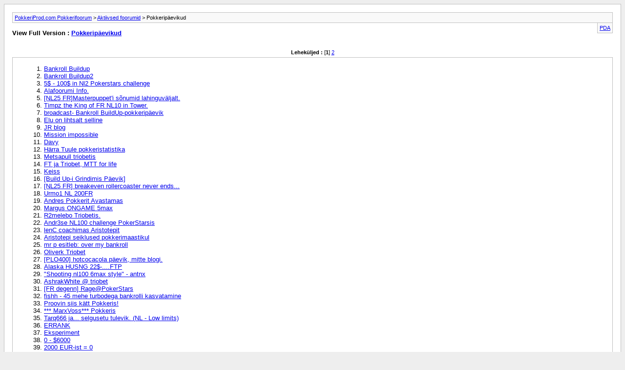

--- FILE ---
content_type: text/html; charset=UTF-8
request_url: https://foorum.pokkeriprod.com/archive/index.php/f-19.html?s=2ded18500f6b9c8e2413de83f8cc8a96
body_size: 6087
content:
<!DOCTYPE html PUBLIC "-//W3C//DTD XHTML 1.0 Transitional//EN" "http://www.w3.org/TR/xhtml1/DTD/xhtml1-transitional.dtd">
<html xmlns="http://www.w3.org/1999/xhtml" dir="ltr" lang="et">
<head>
	<meta http-equiv="Content-Type" content="text/html; charset=UTF-8" />
	<meta name="keywords" content="Pokkeripäevikud, pokker, foorum, pokkerifoorum, PokkeriProd.com" />
	<meta name="description" content="[Arhiiv] Foorumi liikmete päevikud, väljakutsed (challenged), saavutused, tutvustused jms." />
	
	<title>Pokkeripäevikud [Arhiiv] - PokkeriProd.com Pokkerifoorum</title>
	<link rel="stylesheet" type="text/css" href="https://foorum.pokkeriprod.com/archive/archive.css" />
</head>
<body>
<div class="pagebody">
<div id="navbar"><a href="https://foorum.pokkeriprod.com/archive/index.php?s=7cf7a1aabb2ac9de0fc3606a058e3260">PokkeriProd.com Pokkerifoorum</a> &gt; <a href="https://foorum.pokkeriprod.com/archive/index.php/f-45.html?s=7cf7a1aabb2ac9de0fc3606a058e3260">Aktiivsed foorumid</a> &gt; Pokkeripäevikud</div>
<hr />
<div class="pda"><a href="https://foorum.pokkeriprod.com/archive/index.php/f-19.html?s=7cf7a1aabb2ac9de0fc3606a058e3260&amp;pda=1" rel="nofollow">PDA</a></div>
<p class="largefont">View Full Version : <a href="https://foorum.pokkeriprod.com/forumdisplay.php/19-Pokkeripäevikud?s=7cf7a1aabb2ac9de0fc3606a058e3260">Pokkeripäevikud</a></p>
<hr />
<div class="floatcontainer">  </div><br /><div id="pagenumbers"><b>Leheküljed :</b>
[<b>1</b>]
<a href="https://foorum.pokkeriprod.com/archive/index.php/f-19-p-2.html?s=7cf7a1aabb2ac9de0fc3606a058e3260">2</a>
</div>
<hr />
<div id="content">
<ol start="1">
	<li> <a href="https://foorum.pokkeriprod.com/archive/index.php/t-24.html?s=7cf7a1aabb2ac9de0fc3606a058e3260">Bankroll Buildup</a></li>
	<li> <a href="https://foorum.pokkeriprod.com/archive/index.php/t-28.html?s=7cf7a1aabb2ac9de0fc3606a058e3260">Bankroll Buildup2</a></li>
	<li> <a href="https://foorum.pokkeriprod.com/archive/index.php/t-53.html?s=7cf7a1aabb2ac9de0fc3606a058e3260">5$ - 100$ in Nl2 Pokerstars challenge</a></li>
	<li> <a href="https://foorum.pokkeriprod.com/archive/index.php/t-106.html?s=7cf7a1aabb2ac9de0fc3606a058e3260">Alafoorumi Info.</a></li>
	<li> <a href="https://foorum.pokkeriprod.com/archive/index.php/t-111.html?s=7cf7a1aabb2ac9de0fc3606a058e3260">[NL25 FR]Masterpuppet'i sõnumid lahinguväljalt.</a></li>
	<li> <a href="https://foorum.pokkeriprod.com/archive/index.php/t-112.html?s=7cf7a1aabb2ac9de0fc3606a058e3260">Timpz the King of FR NL10 in Tower.</a></li>
	<li> <a href="https://foorum.pokkeriprod.com/archive/index.php/t-113.html?s=7cf7a1aabb2ac9de0fc3606a058e3260">broadcast- Bankroll BuildUp-pokkeripäevik</a></li>
	<li> <a href="https://foorum.pokkeriprod.com/archive/index.php/t-164.html?s=7cf7a1aabb2ac9de0fc3606a058e3260">Elu on lihtsalt selline</a></li>
	<li> <a href="https://foorum.pokkeriprod.com/archive/index.php/t-120.html?s=7cf7a1aabb2ac9de0fc3606a058e3260">JR blog</a></li>
	<li> <a href="https://foorum.pokkeriprod.com/archive/index.php/t-126.html?s=7cf7a1aabb2ac9de0fc3606a058e3260">Mission impossible</a></li>
	<li> <a href="https://foorum.pokkeriprod.com/archive/index.php/t-127.html?s=7cf7a1aabb2ac9de0fc3606a058e3260">Davy</a></li>
	<li> <a href="https://foorum.pokkeriprod.com/archive/index.php/t-130.html?s=7cf7a1aabb2ac9de0fc3606a058e3260">Härra Tuule pokkeristatistika</a></li>
	<li> <a href="https://foorum.pokkeriprod.com/archive/index.php/t-133.html?s=7cf7a1aabb2ac9de0fc3606a058e3260">Metsapull triobetis</a></li>
	<li> <a href="https://foorum.pokkeriprod.com/archive/index.php/t-135.html?s=7cf7a1aabb2ac9de0fc3606a058e3260">FT ja Triobet, MTT for life</a></li>
	<li> <a href="https://foorum.pokkeriprod.com/archive/index.php/t-147.html?s=7cf7a1aabb2ac9de0fc3606a058e3260">Keiss</a></li>
	<li> <a href="https://foorum.pokkeriprod.com/archive/index.php/t-157.html?s=7cf7a1aabb2ac9de0fc3606a058e3260">[Build Up-i Grindimis Päevik]</a></li>
	<li> <a href="https://foorum.pokkeriprod.com/archive/index.php/t-171.html?s=7cf7a1aabb2ac9de0fc3606a058e3260">[NL25 FR] breakeven rollercoaster never ends...</a></li>
	<li> <a href="https://foorum.pokkeriprod.com/archive/index.php/t-176.html?s=7cf7a1aabb2ac9de0fc3606a058e3260">Urmo1 NL 200FR</a></li>
	<li> <a href="https://foorum.pokkeriprod.com/archive/index.php/t-180.html?s=7cf7a1aabb2ac9de0fc3606a058e3260">Andres Pokkerit Avastamas</a></li>
	<li> <a href="https://foorum.pokkeriprod.com/archive/index.php/t-187.html?s=7cf7a1aabb2ac9de0fc3606a058e3260">Margus ONGAME 5max </a></li>
	<li> <a href="https://foorum.pokkeriprod.com/archive/index.php/t-192.html?s=7cf7a1aabb2ac9de0fc3606a058e3260">R2melebo Triobetis.</a></li>
	<li> <a href="https://foorum.pokkeriprod.com/archive/index.php/t-193.html?s=7cf7a1aabb2ac9de0fc3606a058e3260">Andr3se NL100 challenge PokerStarsis</a></li>
	<li> <a href="https://foorum.pokkeriprod.com/archive/index.php/t-203.html?s=7cf7a1aabb2ac9de0fc3606a058e3260">lenC coachimas Aristotepit</a></li>
	<li> <a href="https://foorum.pokkeriprod.com/archive/index.php/t-209.html?s=7cf7a1aabb2ac9de0fc3606a058e3260">Aristotepi seiklused pokkerimaastikul</a></li>
	<li> <a href="https://foorum.pokkeriprod.com/archive/index.php/t-259.html?s=7cf7a1aabb2ac9de0fc3606a058e3260">mr p esitleb: over my bankroll</a></li>
	<li> <a href="https://foorum.pokkeriprod.com/archive/index.php/t-274.html?s=7cf7a1aabb2ac9de0fc3606a058e3260">Oliverk Triobet</a></li>
	<li> <a href="https://foorum.pokkeriprod.com/archive/index.php/t-278.html?s=7cf7a1aabb2ac9de0fc3606a058e3260">[PLO400] hotcocacola päevik, mitte blogi.</a></li>
	<li> <a href="https://foorum.pokkeriprod.com/archive/index.php/t-286.html?s=7cf7a1aabb2ac9de0fc3606a058e3260">Alaska HUSNG 22$-....FTP</a></li>
	<li> <a href="https://foorum.pokkeriprod.com/archive/index.php/t-322.html?s=7cf7a1aabb2ac9de0fc3606a058e3260">&quot;Shooting nl100 6max style&quot; - antnx</a></li>
	<li> <a href="https://foorum.pokkeriprod.com/archive/index.php/t-373.html?s=7cf7a1aabb2ac9de0fc3606a058e3260">AshrakWhite @ triobet</a></li>
	<li> <a href="https://foorum.pokkeriprod.com/archive/index.php/t-375.html?s=7cf7a1aabb2ac9de0fc3606a058e3260">[FR degenn] Rage@PokerStars</a></li>
	<li> <a href="https://foorum.pokkeriprod.com/archive/index.php/t-403.html?s=7cf7a1aabb2ac9de0fc3606a058e3260">fishh - 45 mehe turbodega bankrolli kasvatamine</a></li>
	<li> <a href="https://foorum.pokkeriprod.com/archive/index.php/t-419.html?s=7cf7a1aabb2ac9de0fc3606a058e3260">Proovin siis kätt Pokkeris!</a></li>
	<li> <a href="https://foorum.pokkeriprod.com/archive/index.php/t-425.html?s=7cf7a1aabb2ac9de0fc3606a058e3260">*** MarxVoss*** Pokkeris </a></li>
	<li> <a href="https://foorum.pokkeriprod.com/archive/index.php/t-462.html?s=7cf7a1aabb2ac9de0fc3606a058e3260">Tarq666 ja... selgusetu tulevik. (NL - Low limits)</a></li>
	<li> <a href="https://foorum.pokkeriprod.com/archive/index.php/t-498.html?s=7cf7a1aabb2ac9de0fc3606a058e3260">ERRANK</a></li>
	<li> <a href="https://foorum.pokkeriprod.com/archive/index.php/t-504.html?s=7cf7a1aabb2ac9de0fc3606a058e3260">Eksperiment</a></li>
	<li> <a href="https://foorum.pokkeriprod.com/archive/index.php/t-511.html?s=7cf7a1aabb2ac9de0fc3606a058e3260">0 - $6000</a></li>
	<li> <a href="https://foorum.pokkeriprod.com/archive/index.php/t-517.html?s=7cf7a1aabb2ac9de0fc3606a058e3260">2000 EUR-ist = 0</a></li>
	<li> <a href="https://foorum.pokkeriprod.com/archive/index.php/t-518.html?s=7cf7a1aabb2ac9de0fc3606a058e3260">Muusik triost</a></li>
	<li> <a href="https://foorum.pokkeriprod.com/archive/index.php/t-522.html?s=7cf7a1aabb2ac9de0fc3606a058e3260">kvaliteetne värk</a></li>
	<li> <a href="https://foorum.pokkeriprod.com/archive/index.php/t-530.html?s=7cf7a1aabb2ac9de0fc3606a058e3260">Rookie qbj0hn.</a></li>
	<li> <a href="https://foorum.pokkeriprod.com/archive/index.php/t-543.html?s=7cf7a1aabb2ac9de0fc3606a058e3260">NL50 huumor</a></li>
	<li> <a href="https://foorum.pokkeriprod.com/archive/index.php/t-568.html?s=7cf7a1aabb2ac9de0fc3606a058e3260">Kas microt on võimalik agressiivsel mängijal beatida (Peokuninga näitel)</a></li>
	<li> <a href="https://foorum.pokkeriprod.com/archive/index.php/t-569.html?s=7cf7a1aabb2ac9de0fc3606a058e3260">Dogers - Working Class Hero</a></li>
	<li> <a href="https://foorum.pokkeriprod.com/archive/index.php/t-570.html?s=7cf7a1aabb2ac9de0fc3606a058e3260">Peitkem Red Bullid - grindiboss on majas!</a></li>
	<li> <a href="https://foorum.pokkeriprod.com/archive/index.php/t-588.html?s=7cf7a1aabb2ac9de0fc3606a058e3260">&quot;375&quot; - Minu väike vingumisnurk. Sisse piiluda omal vastutusel.</a></li>
	<li> <a href="https://foorum.pokkeriprod.com/archive/index.php/t-651.html?s=7cf7a1aabb2ac9de0fc3606a058e3260">[NL10 FR FTP] Kroko Till</a></li>
	<li> <a href="https://foorum.pokkeriprod.com/archive/index.php/t-670.html?s=7cf7a1aabb2ac9de0fc3606a058e3260">Blogi: Leits - Egotrippija! [100NL FR]</a></li>
	<li> <a href="https://foorum.pokkeriprod.com/archive/index.php/t-682.html?s=7cf7a1aabb2ac9de0fc3606a058e3260">k2snakalle sigatsev maakas ehk 6max</a></li>
	<li> <a href="https://foorum.pokkeriprod.com/archive/index.php/t-704.html?s=7cf7a1aabb2ac9de0fc3606a058e3260">[Micro FR] Provoker-mäng on nahkas</a></li>
	<li> <a href="https://foorum.pokkeriprod.com/archive/index.php/t-705.html?s=7cf7a1aabb2ac9de0fc3606a058e3260">Rohelinekonn bustoks või mitte</a></li>
	<li> <a href="https://foorum.pokkeriprod.com/archive/index.php/t-734.html?s=7cf7a1aabb2ac9de0fc3606a058e3260">muruntau - projekt noliferist edukaks inimeseks [Low stakes HU Cash]</a></li>
	<li> <a href="https://foorum.pokkeriprod.com/archive/index.php/t-758.html?s=7cf7a1aabb2ac9de0fc3606a058e3260">[NL25 SH] pikk28 @ Stars</a></li>
	<li> <a href="https://foorum.pokkeriprod.com/archive/index.php/t-768.html?s=7cf7a1aabb2ac9de0fc3606a058e3260">andu_andu  Hyper HU_SNG</a></li>
	<li> <a href="https://foorum.pokkeriprod.com/archive/index.php/t-835.html?s=7cf7a1aabb2ac9de0fc3606a058e3260">Pokkeris uus</a></li>
	<li> <a href="https://foorum.pokkeriprod.com/archive/index.php/t-840.html?s=7cf7a1aabb2ac9de0fc3606a058e3260">virx747</a></li>
	<li> <a href="https://foorum.pokkeriprod.com/archive/index.php/t-864.html?s=7cf7a1aabb2ac9de0fc3606a058e3260">fishh - 18/45 mehe turbodega nädalane challenge</a></li>
	<li> <a href="https://foorum.pokkeriprod.com/archive/index.php/t-868.html?s=7cf7a1aabb2ac9de0fc3606a058e3260">Grigory86 --&gt; on the way to higher limits</a></li>
	<li> <a href="https://foorum.pokkeriprod.com/archive/index.php/t-883.html?s=7cf7a1aabb2ac9de0fc3606a058e3260">[???]kollane</a></li>
	<li> <a href="https://foorum.pokkeriprod.com/archive/index.php/t-887.html?s=7cf7a1aabb2ac9de0fc3606a058e3260">ingavronnoku@triobet</a></li>
	<li> <a href="https://foorum.pokkeriprod.com/archive/index.php/t-888.html?s=7cf7a1aabb2ac9de0fc3606a058e3260">VinQbator @ triobet</a></li>
	<li> <a href="https://foorum.pokkeriprod.com/archive/index.php/t-954.html?s=7cf7a1aabb2ac9de0fc3606a058e3260">Uudistaja - I Have A Dream</a></li>
	<li> <a href="https://foorum.pokkeriprod.com/archive/index.php/t-955.html?s=7cf7a1aabb2ac9de0fc3606a058e3260">bona fide algajast haiks aastaga (?) 2009 projekt</a></li>
	<li> <a href="https://foorum.pokkeriprod.com/archive/index.php/t-963.html?s=7cf7a1aabb2ac9de0fc3606a058e3260">[NL400-2000 FR] Rudi Winning Munniez</a></li>
	<li> <a href="https://foorum.pokkeriprod.com/archive/index.php/t-993.html?s=7cf7a1aabb2ac9de0fc3606a058e3260">taasver</a></li>
	<li> <a href="https://foorum.pokkeriprod.com/archive/index.php/t-1003.html?s=7cf7a1aabb2ac9de0fc3606a058e3260">[NL10 6max] Markosa pokkeripäevik</a></li>
	<li> <a href="https://foorum.pokkeriprod.com/archive/index.php/t-1009.html?s=7cf7a1aabb2ac9de0fc3606a058e3260">Pokkeri päevik. </a></li>
	<li> <a href="https://foorum.pokkeriprod.com/archive/index.php/t-1014.html?s=7cf7a1aabb2ac9de0fc3606a058e3260">Tarmooza päivik!!!</a></li>
	<li> <a href="https://foorum.pokkeriprod.com/archive/index.php/t-1037.html?s=7cf7a1aabb2ac9de0fc3606a058e3260">ActionJackson aktsioonis</a></li>
	<li> <a href="https://foorum.pokkeriprod.com/archive/index.php/t-1066.html?s=7cf7a1aabb2ac9de0fc3606a058e3260">Hugo6666 Triobetis</a></li>
	<li> <a href="https://foorum.pokkeriprod.com/archive/index.php/t-1071.html?s=7cf7a1aabb2ac9de0fc3606a058e3260">Algaja pokkerimängija. Erik.</a></li>
	<li> <a href="https://foorum.pokkeriprod.com/archive/index.php/t-1138.html?s=7cf7a1aabb2ac9de0fc3606a058e3260">STT mängija bikewarrior</a></li>
	<li> <a href="https://foorum.pokkeriprod.com/archive/index.php/t-1159.html?s=7cf7a1aabb2ac9de0fc3606a058e3260">Müraka pokkeriblogi</a></li>
	<li> <a href="https://foorum.pokkeriprod.com/archive/index.php/t-1214.html?s=7cf7a1aabb2ac9de0fc3606a058e3260">Sinneri päevik</a></li>
	<li> <a href="https://foorum.pokkeriprod.com/archive/index.php/t-1244.html?s=7cf7a1aabb2ac9de0fc3606a058e3260">MrRiveri pokkeripäevik</a></li>
	<li> <a href="https://foorum.pokkeriprod.com/archive/index.php/t-1247.html?s=7cf7a1aabb2ac9de0fc3606a058e3260">PLO starsis</a></li>
	<li> <a href="https://foorum.pokkeriprod.com/archive/index.php/t-1283.html?s=7cf7a1aabb2ac9de0fc3606a058e3260">Väike uus blog, Tartu turnad ja muu</a></li>
	<li> <a href="https://foorum.pokkeriprod.com/archive/index.php/t-1290.html?s=7cf7a1aabb2ac9de0fc3606a058e3260">Matzeti tegemistest</a></li>
	<li> <a href="https://foorum.pokkeriprod.com/archive/index.php/t-1389.html?s=7cf7a1aabb2ac9de0fc3606a058e3260">[FR/HU NL100+] Ghost0</a></li>
	<li> <a href="https://foorum.pokkeriprod.com/archive/index.php/t-1429.html?s=7cf7a1aabb2ac9de0fc3606a058e3260">VN1979-pokerstars  bankrollli kasvatamine</a></li>
	<li> <a href="https://foorum.pokkeriprod.com/archive/index.php/t-1436.html?s=7cf7a1aabb2ac9de0fc3606a058e3260">Pilot, Part 1</a></li>
	<li> <a href="https://foorum.pokkeriprod.com/archive/index.php/t-1497.html?s=7cf7a1aabb2ac9de0fc3606a058e3260">FLHE (BR 150$) &quot;How high can I go&quot;</a></li>
	<li> <a href="https://foorum.pokkeriprod.com/archive/index.php/t-1499.html?s=7cf7a1aabb2ac9de0fc3606a058e3260">Atsetoon: &quot;Yes We can&quot;(HUHT 20-35$)</a></li>
	<li> <a href="https://foorum.pokkeriprod.com/archive/index.php/t-1509.html?s=7cf7a1aabb2ac9de0fc3606a058e3260">madmani tegemised</a></li>
	<li> <a href="https://foorum.pokkeriprod.com/archive/index.php/t-1510.html?s=7cf7a1aabb2ac9de0fc3606a058e3260">Groams with SnGs.</a></li>
	<li> <a href="https://foorum.pokkeriprod.com/archive/index.php/t-1630.html?s=7cf7a1aabb2ac9de0fc3606a058e3260">Arnis aka Elu On Lill </a></li>
	<li> <a href="https://foorum.pokkeriprod.com/archive/index.php/t-1661.html?s=7cf7a1aabb2ac9de0fc3606a058e3260">[NL25-100 FR] pastilaa @ Stars</a></li>
	<li> <a href="https://foorum.pokkeriprod.com/archive/index.php/t-1675.html?s=7cf7a1aabb2ac9de0fc3606a058e3260">Timukas vs Groams 16$ 9man turbo SnGde epic Challenge.</a></li>
	<li> <a href="https://foorum.pokkeriprod.com/archive/index.php/t-1686.html?s=7cf7a1aabb2ac9de0fc3606a058e3260">o0madis0o</a></li>
	<li> <a href="https://foorum.pokkeriprod.com/archive/index.php/t-1716.html?s=7cf7a1aabb2ac9de0fc3606a058e3260">Törööö @ PS @ NL5 6max</a></li>
	<li> <a href="https://foorum.pokkeriprod.com/archive/index.php/t-1721.html?s=7cf7a1aabb2ac9de0fc3606a058e3260">VN1979 reloaded- Challenge:VN1979-Muhklionu</a></li>
	<li> <a href="https://foorum.pokkeriprod.com/archive/index.php/t-1738.html?s=7cf7a1aabb2ac9de0fc3606a058e3260">Mr.Kylm - Party Pokker NL10 - update 20.07 kell:18:00</a></li>
	<li> <a href="https://foorum.pokkeriprod.com/archive/index.php/t-1742.html?s=7cf7a1aabb2ac9de0fc3606a058e3260">Mart (Hopeless7)</a></li>
	<li> <a href="https://foorum.pokkeriprod.com/archive/index.php/t-1743.html?s=7cf7a1aabb2ac9de0fc3606a058e3260">Kilu õpib ujuma</a></li>
	<li> <a href="https://foorum.pokkeriprod.com/archive/index.php/t-1782.html?s=7cf7a1aabb2ac9de0fc3606a058e3260">Kivisaba playing PLOmahahahaaaa</a></li>
	<li> <a href="https://foorum.pokkeriprod.com/archive/index.php/t-1868.html?s=7cf7a1aabb2ac9de0fc3606a058e3260">paradigmlost</a></li>
	<li> <a href="https://foorum.pokkeriprod.com/archive/index.php/t-1918.html?s=7cf7a1aabb2ac9de0fc3606a058e3260">Diadema111</a></li>
	<li> <a href="https://foorum.pokkeriprod.com/archive/index.php/t-1930.html?s=7cf7a1aabb2ac9de0fc3606a058e3260">HUsng challenge ; 50 mängu ühe päevaga. ( edasi lükatud )</a></li>
	<li> <a href="https://foorum.pokkeriprod.com/archive/index.php/t-1936.html?s=7cf7a1aabb2ac9de0fc3606a058e3260">Come play HU with me</a></li>
	<li> <a href="https://foorum.pokkeriprod.com/archive/index.php/t-1961.html?s=7cf7a1aabb2ac9de0fc3606a058e3260">timz õpib grindima. Nl25 6max</a></li>
	<li> <a href="https://foorum.pokkeriprod.com/archive/index.php/t-1974.html?s=7cf7a1aabb2ac9de0fc3606a058e3260">Eestimatsi päevik</a></li>
	<li> <a href="https://foorum.pokkeriprod.com/archive/index.php/t-2015.html?s=7cf7a1aabb2ac9de0fc3606a058e3260">[NL20 6-max] niki pokerdamas</a></li>
	<li> <a href="https://foorum.pokkeriprod.com/archive/index.php/t-2041.html?s=7cf7a1aabb2ac9de0fc3606a058e3260">HUSNG by Daljoh</a></li>
	<li> <a href="https://foorum.pokkeriprod.com/archive/index.php/t-2046.html?s=7cf7a1aabb2ac9de0fc3606a058e3260">Diadema111 owning</a></li>
	<li> <a href="https://foorum.pokkeriprod.com/archive/index.php/t-2049.html?s=7cf7a1aabb2ac9de0fc3606a058e3260">Diadema111 DOMINATING</a></li>
	<li> <a href="https://foorum.pokkeriprod.com/archive/index.php/t-2060.html?s=7cf7a1aabb2ac9de0fc3606a058e3260">VN1979-1000 Turniiri tehtud ja nüüd 10-100 ühe kuuga</a></li>
	<li> <a href="https://foorum.pokkeriprod.com/archive/index.php/t-2124.html?s=7cf7a1aabb2ac9de0fc3606a058e3260">StripPoker riidesse! (NL2 Harjutusi)</a></li>
	<li> <a href="https://foorum.pokkeriprod.com/archive/index.php/t-2152.html?s=7cf7a1aabb2ac9de0fc3606a058e3260">Skrufsteri päevik (NL5)</a></li>
	<li> <a href="https://foorum.pokkeriprod.com/archive/index.php/t-2153.html?s=7cf7a1aabb2ac9de0fc3606a058e3260">[NL100-200 FR] teerajaja - 365 magamata ööd</a></li>
	<li> <a href="https://foorum.pokkeriprod.com/archive/index.php/t-2166.html?s=7cf7a1aabb2ac9de0fc3606a058e3260">Uus algus: Toots_x</a></li>
	<li> <a href="https://foorum.pokkeriprod.com/archive/index.php/t-2167.html?s=7cf7a1aabb2ac9de0fc3606a058e3260">Masterporks SNG-sid ründamas</a></li>
	<li> <a href="https://foorum.pokkeriprod.com/archive/index.php/t-2175.html?s=7cf7a1aabb2ac9de0fc3606a058e3260">vinney tiltamised tiltlandis</a></li>
	<li> <a href="https://foorum.pokkeriprod.com/archive/index.php/t-2190.html?s=7cf7a1aabb2ac9de0fc3606a058e3260">Rrrr pokkeriproks</a></li>
	<li> <a href="https://foorum.pokkeriprod.com/archive/index.php/t-2196.html?s=7cf7a1aabb2ac9de0fc3606a058e3260">NL50 FR @Ahangama</a></li>
	<li> <a href="https://foorum.pokkeriprod.com/archive/index.php/t-2201.html?s=7cf7a1aabb2ac9de0fc3606a058e3260">makz - back to basics</a></li>
	<li> <a href="https://foorum.pokkeriprod.com/archive/index.php/t-2210.html?s=7cf7a1aabb2ac9de0fc3606a058e3260">seks ei vabasta maksudest</a></li>
	<li> <a href="https://foorum.pokkeriprod.com/archive/index.php/t-2211.html?s=7cf7a1aabb2ac9de0fc3606a058e3260">Lollir sng-sid grindimas</a></li>
	<li> <a href="https://foorum.pokkeriprod.com/archive/index.php/t-2251.html?s=7cf7a1aabb2ac9de0fc3606a058e3260">Bikewarrior@stars - Highway to Hell</a></li>
	<li> <a href="https://foorum.pokkeriprod.com/archive/index.php/t-2253.html?s=7cf7a1aabb2ac9de0fc3606a058e3260">ISassI  NL25-s</a></li>
	<li> <a href="https://foorum.pokkeriprod.com/archive/index.php/t-2256.html?s=7cf7a1aabb2ac9de0fc3606a058e3260">FreakyJason @Stars deeeem</a></li>
	<li> <a href="https://foorum.pokkeriprod.com/archive/index.php/t-2257.html?s=7cf7a1aabb2ac9de0fc3606a058e3260">Pleasing Sam Gold</a></li>
	<li> <a href="https://foorum.pokkeriprod.com/archive/index.php/t-2323.html?s=7cf7a1aabb2ac9de0fc3606a058e3260">[NL30 FR] Pokkerimängija Merlot'd ei joo</a></li>
	<li> <a href="https://foorum.pokkeriprod.com/archive/index.php/t-2336.html?s=7cf7a1aabb2ac9de0fc3606a058e3260">runo23@PS NLHE50/25 full ring</a></li>
	<li> <a href="https://foorum.pokkeriprod.com/archive/index.php/t-2366.html?s=7cf7a1aabb2ac9de0fc3606a058e3260">Kuidas pokkeriprod.com blogi teha ?</a></li>
	<li> <a href="https://foorum.pokkeriprod.com/archive/index.php/t-2389.html?s=7cf7a1aabb2ac9de0fc3606a058e3260">[NL 10 FR] Strateeg aastaga NL 100 beatima</a></li>
	<li> <a href="https://foorum.pokkeriprod.com/archive/index.php/t-2396.html?s=7cf7a1aabb2ac9de0fc3606a058e3260">wousha @ pokerstars</a></li>
	<li> <a href="https://foorum.pokkeriprod.com/archive/index.php/t-2399.html?s=7cf7a1aabb2ac9de0fc3606a058e3260">Pilot, Part 2 </a></li>
	<li> <a href="https://foorum.pokkeriprod.com/archive/index.php/t-2400.html?s=7cf7a1aabb2ac9de0fc3606a058e3260">Yngzor @ PS / NL10</a></li>
	<li> <a href="https://foorum.pokkeriprod.com/archive/index.php/t-2401.html?s=7cf7a1aabb2ac9de0fc3606a058e3260">Litsid, raisk!</a></li>
	<li> <a href="https://foorum.pokkeriprod.com/archive/index.php/t-2413.html?s=7cf7a1aabb2ac9de0fc3606a058e3260">Owner85-Nl100FR</a></li>
	<li> <a href="https://foorum.pokkeriprod.com/archive/index.php/t-2415.html?s=7cf7a1aabb2ac9de0fc3606a058e3260">algajaproff @ PLO</a></li>
	<li> <a href="https://foorum.pokkeriprod.com/archive/index.php/t-2441.html?s=7cf7a1aabb2ac9de0fc3606a058e3260">chrosmos</a></li>
	<li> <a href="https://foorum.pokkeriprod.com/archive/index.php/t-2447.html?s=7cf7a1aabb2ac9de0fc3606a058e3260">[50NL@GGPoker] Ranka tupikeel ⛔ ehk -2bb kaotava mängija teekond nüüd 2025. aastal</a></li>
	<li> <a href="https://foorum.pokkeriprod.com/archive/index.php/t-2466.html?s=7cf7a1aabb2ac9de0fc3606a058e3260">[NL,PL 200-1000 FR] Kotkas1000</a></li>
	<li> <a href="https://foorum.pokkeriprod.com/archive/index.php/t-2471.html?s=7cf7a1aabb2ac9de0fc3606a058e3260">Noname (NL50/NL100)</a></li>
	<li> <a href="https://foorum.pokkeriprod.com/archive/index.php/t-2472.html?s=7cf7a1aabb2ac9de0fc3606a058e3260">OlenBauss @ PokerStars</a></li>
	<li> <a href="https://foorum.pokkeriprod.com/archive/index.php/t-2484.html?s=7cf7a1aabb2ac9de0fc3606a058e3260">NL50-200</a></li>
	<li> <a href="https://foorum.pokkeriprod.com/archive/index.php/t-2498.html?s=7cf7a1aabb2ac9de0fc3606a058e3260">[NL10-50€ FR] veterani tegemised</a></li>
	<li> <a href="https://foorum.pokkeriprod.com/archive/index.php/t-2500.html?s=7cf7a1aabb2ac9de0fc3606a058e3260">ed HU blog (recovering from bustoland)</a></li>
	<li> <a href="https://foorum.pokkeriprod.com/archive/index.php/t-2501.html?s=7cf7a1aabb2ac9de0fc3606a058e3260">Ja algusest - nlhe juurde tagasi, 6max 10nl-...</a></li>
	<li> <a href="https://foorum.pokkeriprod.com/archive/index.php/t-2502.html?s=7cf7a1aabb2ac9de0fc3606a058e3260">Mcbethk HU blog!!</a></li>
	<li> <a href="https://foorum.pokkeriprod.com/archive/index.php/t-2507.html?s=7cf7a1aabb2ac9de0fc3606a058e3260">2nit2win - nimi ei riku meest!</a></li>
	<li> <a href="https://foorum.pokkeriprod.com/archive/index.php/t-2512.html?s=7cf7a1aabb2ac9de0fc3606a058e3260">kureko1  NL2;NL5</a></li>
	<li> <a href="https://foorum.pokkeriprod.com/archive/index.php/t-2515.html?s=7cf7a1aabb2ac9de0fc3606a058e3260">kardpleier  - Madistab onlines [low-cash]</a></li>
	<li> <a href="https://foorum.pokkeriprod.com/archive/index.php/t-2523.html?s=7cf7a1aabb2ac9de0fc3606a058e3260">ESTPätrik alustab PLO-ga. Uuesti ja seekord tõsiselt</a></li>
	<li> <a href="https://foorum.pokkeriprod.com/archive/index.php/t-2526.html?s=7cf7a1aabb2ac9de0fc3606a058e3260">[NL100 FR FTP]  Timpz</a></li>
	<li> <a href="https://foorum.pokkeriprod.com/archive/index.php/t-2545.html?s=7cf7a1aabb2ac9de0fc3606a058e3260">Dexter986@FTP</a></li>
	<li> <a href="https://foorum.pokkeriprod.com/archive/index.php/t-2549.html?s=7cf7a1aabb2ac9de0fc3606a058e3260">Kõrgelennuline tiltimine ja hullemat</a></li>
	<li> <a href="https://foorum.pokkeriprod.com/archive/index.php/t-2567.html?s=7cf7a1aabb2ac9de0fc3606a058e3260">Joker is back at SNG/MTT</a></li>
	<li> <a href="https://foorum.pokkeriprod.com/archive/index.php/t-2571.html?s=7cf7a1aabb2ac9de0fc3606a058e3260">trege @ pokerstars</a></li>
	<li> <a href="https://foorum.pokkeriprod.com/archive/index.php/t-2577.html?s=7cf7a1aabb2ac9de0fc3606a058e3260">$$$ @ FullTiltPoker! $34.50 HU SnG</a></li>
	<li> <a href="https://foorum.pokkeriprod.com/archive/index.php/t-2579.html?s=7cf7a1aabb2ac9de0fc3606a058e3260">Sõprade seltsis parem mäng kui online`s.</a></li>
	<li> <a href="https://foorum.pokkeriprod.com/archive/index.php/t-2584.html?s=7cf7a1aabb2ac9de0fc3606a058e3260">J0kker ja ehitusmeeskond.Nl16-Nl25)</a></li>
	<li> <a href="https://foorum.pokkeriprod.com/archive/index.php/t-2603.html?s=7cf7a1aabb2ac9de0fc3606a058e3260">taavi @ tilt</a></li>
	<li> <a href="https://foorum.pokkeriprod.com/archive/index.php/t-2606.html?s=7cf7a1aabb2ac9de0fc3606a058e3260">Erutuselutuskohas</a></li>
	<li> <a href="https://foorum.pokkeriprod.com/archive/index.php/t-2631.html?s=7cf7a1aabb2ac9de0fc3606a058e3260">tristano00 proovib 6maxi.</a></li>
	<li> <a href="https://foorum.pokkeriprod.com/archive/index.php/t-2635.html?s=7cf7a1aabb2ac9de0fc3606a058e3260">LuuZer alustab :) 100$ to 1000$ :D</a></li>
	<li> <a href="https://foorum.pokkeriprod.com/archive/index.php/t-2638.html?s=7cf7a1aabb2ac9de0fc3606a058e3260">Walkabout</a></li>
	<li> <a href="https://foorum.pokkeriprod.com/archive/index.php/t-2673.html?s=7cf7a1aabb2ac9de0fc3606a058e3260">Hakkan teenima $$$</a></li>
	<li> <a href="https://foorum.pokkeriprod.com/archive/index.php/t-2686.html?s=7cf7a1aabb2ac9de0fc3606a058e3260">Facepoker! SnG &amp; Mtt @ Stars.</a></li>
	<li> <a href="https://foorum.pokkeriprod.com/archive/index.php/t-2688.html?s=7cf7a1aabb2ac9de0fc3606a058e3260">Artur olen öäöä, Head Aastat uut to everybody!</a></li>
	<li> <a href="https://foorum.pokkeriprod.com/archive/index.php/t-2698.html?s=7cf7a1aabb2ac9de0fc3606a058e3260">[NL25 FR] OskarR89 @ PokerStars / Full Tilt Poker</a></li>
	<li> <a href="https://foorum.pokkeriprod.com/archive/index.php/t-2716.html?s=7cf7a1aabb2ac9de0fc3606a058e3260">Back to the future  [NL16 6max] @ Stars</a></li>
	<li> <a href="https://foorum.pokkeriprod.com/archive/index.php/t-2722.html?s=7cf7a1aabb2ac9de0fc3606a058e3260">Johnny and the Zzyzx Road.</a></li>
	<li> <a href="https://foorum.pokkeriprod.com/archive/index.php/t-2737.html?s=7cf7a1aabb2ac9de0fc3606a058e3260">Supsti @ PS</a></li>
	<li> <a href="https://foorum.pokkeriprod.com/archive/index.php/t-2767.html?s=7cf7a1aabb2ac9de0fc3606a058e3260">PLO lahinguväljal @ everest</a></li>
	<li> <a href="https://foorum.pokkeriprod.com/archive/index.php/t-2772.html?s=7cf7a1aabb2ac9de0fc3606a058e3260">Mcbethk HUSNG projekt</a></li>
	<li> <a href="https://foorum.pokkeriprod.com/archive/index.php/t-2799.html?s=7cf7a1aabb2ac9de0fc3606a058e3260">HARRYAHVEN 6MAX NL10NL20</a></li>
	<li> <a href="https://foorum.pokkeriprod.com/archive/index.php/t-2805.html?s=7cf7a1aabb2ac9de0fc3606a058e3260">Seep - detsembri lõpuks 500$</a></li>
	<li> <a href="https://foorum.pokkeriprod.com/archive/index.php/t-2810.html?s=7cf7a1aabb2ac9de0fc3606a058e3260">Sookoll proovib kollitamist laudades</a></li>
	<li> <a href="https://foorum.pokkeriprod.com/archive/index.php/t-2821.html?s=7cf7a1aabb2ac9de0fc3606a058e3260">Tinistaja õpib mängu</a></li>
	<li> <a href="https://foorum.pokkeriprod.com/archive/index.php/t-2831.html?s=7cf7a1aabb2ac9de0fc3606a058e3260">Planetfunk microgrinds [NL25 6max UB]</a></li>
	<li> <a href="https://foorum.pokkeriprod.com/archive/index.php/t-2840.html?s=7cf7a1aabb2ac9de0fc3606a058e3260">sm112  NL100 donkamas</a></li>
	<li> <a href="https://foorum.pokkeriprod.com/archive/index.php/t-2854.html?s=7cf7a1aabb2ac9de0fc3606a058e3260">Kaks kala koogis eesleid tühjendamas</a></li>
	<li> <a href="https://foorum.pokkeriprod.com/archive/index.php/t-2860.html?s=7cf7a1aabb2ac9de0fc3606a058e3260">carpc - 3in1 (busto+tilt+badbeat)</a></li>
	<li> <a href="https://foorum.pokkeriprod.com/archive/index.php/t-2897.html?s=7cf7a1aabb2ac9de0fc3606a058e3260">kalill- unetud ööd ja unised päevad triobetis</a></li>
	<li> <a href="https://foorum.pokkeriprod.com/archive/index.php/t-2901.html?s=7cf7a1aabb2ac9de0fc3606a058e3260">Seep - pokker on kirg, kuid elu on tähtsam</a></li>
	<li> <a href="https://foorum.pokkeriprod.com/archive/index.php/t-2902.html?s=7cf7a1aabb2ac9de0fc3606a058e3260">PokerDevil fighting for Moniez and Fame...</a></li>
	<li> <a href="https://foorum.pokkeriprod.com/archive/index.php/t-2903.html?s=7cf7a1aabb2ac9de0fc3606a058e3260">mkva's blog</a></li>
	<li> <a href="https://foorum.pokkeriprod.com/archive/index.php/t-2912.html?s=7cf7a1aabb2ac9de0fc3606a058e3260">[NL25-6max@Stars] Ühe mängija lugu</a></li>
	<li> <a href="https://foorum.pokkeriprod.com/archive/index.php/t-2919.html?s=7cf7a1aabb2ac9de0fc3606a058e3260">hukkunud alpinisti hotell</a></li>
	<li> <a href="https://foorum.pokkeriprod.com/archive/index.php/t-2920.html?s=7cf7a1aabb2ac9de0fc3606a058e3260">[6max] r3o päevik</a></li>
	<li> <a href="https://foorum.pokkeriprod.com/archive/index.php/t-2984.html?s=7cf7a1aabb2ac9de0fc3606a058e3260">[NL50-100 SH] starving</a></li>
	<li> <a href="https://foorum.pokkeriprod.com/archive/index.php/t-2985.html?s=7cf7a1aabb2ac9de0fc3606a058e3260">Ratsa rikkaks e. sm0 goes pr0</a></li>
	<li> <a href="https://foorum.pokkeriprod.com/archive/index.php/t-3012.html?s=7cf7a1aabb2ac9de0fc3606a058e3260">Muckyourcards [PokerStars] NL2-NL5 FR and MTT-s</a></li>
	<li> <a href="https://foorum.pokkeriprod.com/archive/index.php/t-3013.html?s=7cf7a1aabb2ac9de0fc3606a058e3260">HU HIRM - HU SNG'de abiga otse taevasse.</a></li>
	<li> <a href="https://foorum.pokkeriprod.com/archive/index.php/t-3021.html?s=7cf7a1aabb2ac9de0fc3606a058e3260">muhkLionu muljetamised</a></li>
	<li> <a href="https://foorum.pokkeriprod.com/archive/index.php/t-3022.html?s=7cf7a1aabb2ac9de0fc3606a058e3260">uuesti donkama</a></li>
	<li> <a href="https://foorum.pokkeriprod.com/archive/index.php/t-3030.html?s=7cf7a1aabb2ac9de0fc3606a058e3260">Relamz @ NL 0.32</a></li>
	<li> <a href="https://foorum.pokkeriprod.com/archive/index.php/t-3045.html?s=7cf7a1aabb2ac9de0fc3606a058e3260">Vilkari at triobet</a></li>
	<li> <a href="https://foorum.pokkeriprod.com/archive/index.php/t-3087.html?s=7cf7a1aabb2ac9de0fc3606a058e3260">taasver</a></li>
	<li> <a href="https://foorum.pokkeriprod.com/archive/index.php/t-3117.html?s=7cf7a1aabb2ac9de0fc3606a058e3260">Ananass kalade ja eeslite vahel ehk yet another blog</a></li>
	<li> <a href="https://foorum.pokkeriprod.com/archive/index.php/t-3128.html?s=7cf7a1aabb2ac9de0fc3606a058e3260">[PL10/20 6max]K2snakas primas kalu püüdmas</a></li>
	<li> <a href="https://foorum.pokkeriprod.com/archive/index.php/t-3129.html?s=7cf7a1aabb2ac9de0fc3606a058e3260">Alustaja777 - suveks starsi 0.01dol sng'd suurelt beativ regular</a></li>
	<li> <a href="https://foorum.pokkeriprod.com/archive/index.php/t-3141.html?s=7cf7a1aabb2ac9de0fc3606a058e3260">[Stars FR] Tõmbame foorumi käima vol 2!</a></li>
	<li> <a href="https://foorum.pokkeriprod.com/archive/index.php/t-3149.html?s=7cf7a1aabb2ac9de0fc3606a058e3260">IceCold @ NL5</a></li>
	<li> <a href="https://foorum.pokkeriprod.com/archive/index.php/t-3160.html?s=7cf7a1aabb2ac9de0fc3606a058e3260">Minu algus</a></li>
	<li> <a href="https://foorum.pokkeriprod.com/archive/index.php/t-3171.html?s=7cf7a1aabb2ac9de0fc3606a058e3260">[ HUNL50 ] Toots_x crushing HUNL - powered by Codecci</a></li>
	<li> <a href="https://foorum.pokkeriprod.com/archive/index.php/t-3174.html?s=7cf7a1aabb2ac9de0fc3606a058e3260">Jussi red energy joogimaniakk püüab jõuda kunagi ka kõrgemale kui nl25... </a></li>
	<li> <a href="https://foorum.pokkeriprod.com/archive/index.php/t-3186.html?s=7cf7a1aabb2ac9de0fc3606a058e3260">Maamehe postkast</a></li>
	<li> <a href="https://foorum.pokkeriprod.com/archive/index.php/t-3204.html?s=7cf7a1aabb2ac9de0fc3606a058e3260">Diceri nurk .</a></li>
	<li> <a href="https://foorum.pokkeriprod.com/archive/index.php/t-3247.html?s=7cf7a1aabb2ac9de0fc3606a058e3260">pukats @ everest</a></li>
	<li> <a href="https://foorum.pokkeriprod.com/archive/index.php/t-3248.html?s=7cf7a1aabb2ac9de0fc3606a058e3260">Flush Hunter t&#245;mbab riveris masti</a></li>
	<li> <a href="https://foorum.pokkeriprod.com/archive/index.php/t-3250.html?s=7cf7a1aabb2ac9de0fc3606a058e3260">HU grinding</a></li>
	<li> <a href="https://foorum.pokkeriprod.com/archive/index.php/t-3278.html?s=7cf7a1aabb2ac9de0fc3606a058e3260">raits @stars(20.80$ DoN-id)</a></li>
	<li> <a href="https://foorum.pokkeriprod.com/archive/index.php/t-3281.html?s=7cf7a1aabb2ac9de0fc3606a058e3260">[NL5 FR] Grinding to nightclubs</a></li>
	<li> <a href="https://foorum.pokkeriprod.com/archive/index.php/t-3296.html?s=7cf7a1aabb2ac9de0fc3606a058e3260">Projekt 10 päeva- 40k kätt, korralik trenn ja null alkoholi :)</a></li>
	<li> <a href="https://foorum.pokkeriprod.com/archive/index.php/t-3363.html?s=7cf7a1aabb2ac9de0fc3606a058e3260">DJ Adam_Q feat MC SNG &amp; MTT</a></li>
	<li> <a href="https://foorum.pokkeriprod.com/archive/index.php/t-3383.html?s=7cf7a1aabb2ac9de0fc3606a058e3260">Timz in HUSNG (still in mud)</a></li>
	<li> <a href="https://foorum.pokkeriprod.com/archive/index.php/t-3409.html?s=7cf7a1aabb2ac9de0fc3606a058e3260">ESTONIAN NATIONAL KITCHEN</a></li>
	<li> <a href="https://foorum.pokkeriprod.com/archive/index.php/t-3419.html?s=7cf7a1aabb2ac9de0fc3606a058e3260">CeuZi algus.....</a></li>
	<li> <a href="https://foorum.pokkeriprod.com/archive/index.php/t-3435.html?s=7cf7a1aabb2ac9de0fc3606a058e3260">Heido24 püüdlemas tähtede poole</a></li>
	<li> <a href="https://foorum.pokkeriprod.com/archive/index.php/t-3443.html?s=7cf7a1aabb2ac9de0fc3606a058e3260">BillAivy @ PokerStars</a></li>
	<li> <a href="https://foorum.pokkeriprod.com/archive/index.php/t-3448.html?s=7cf7a1aabb2ac9de0fc3606a058e3260">Popsumaa Elaniku Seiklused @ NL5-10</a></li>
	<li> <a href="https://foorum.pokkeriprod.com/archive/index.php/t-3468.html?s=7cf7a1aabb2ac9de0fc3606a058e3260">[NL200 FR,6max]Grinding for living</a></li>
	<li> <a href="https://foorum.pokkeriprod.com/archive/index.php/t-3472.html?s=7cf7a1aabb2ac9de0fc3606a058e3260">micro HU grind</a></li>
	<li> <a href="https://foorum.pokkeriprod.com/archive/index.php/t-3480.html?s=7cf7a1aabb2ac9de0fc3606a058e3260">[NL25]</a></li>
	<li> <a href="https://foorum.pokkeriprod.com/archive/index.php/t-3510.html?s=7cf7a1aabb2ac9de0fc3606a058e3260">SALMOSA - Will To IMPROVE</a></li>
	<li> <a href="https://foorum.pokkeriprod.com/archive/index.php/t-3520.html?s=7cf7a1aabb2ac9de0fc3606a058e3260">cnt NL5st NL10 regulariks</a></li>
	<li> <a href="https://foorum.pokkeriprod.com/archive/index.php/t-3534.html?s=7cf7a1aabb2ac9de0fc3606a058e3260">&quot;Rando [NL2]Ps&quot;</a></li>
	<li> <a href="https://foorum.pokkeriprod.com/archive/index.php/t-3550.html?s=7cf7a1aabb2ac9de0fc3606a058e3260">fanjeera's diary</a></li>
	<li> <a href="https://foorum.pokkeriprod.com/archive/index.php/t-3559.html?s=7cf7a1aabb2ac9de0fc3606a058e3260">Kristjani $0-$1000 challenge FTPs.</a></li>
	<li> <a href="https://foorum.pokkeriprod.com/archive/index.php/t-3562.html?s=7cf7a1aabb2ac9de0fc3606a058e3260">[HU NL50/100] HullApple --&gt; ranka kasvandik</a></li>
	<li> <a href="https://foorum.pokkeriprod.com/archive/index.php/t-3572.html?s=7cf7a1aabb2ac9de0fc3606a058e3260">kas teile ?</a></li>
	<li> <a href="https://foorum.pokkeriprod.com/archive/index.php/t-3620.html?s=7cf7a1aabb2ac9de0fc3606a058e3260">Tydruk</a></li>
	<li> <a href="https://foorum.pokkeriprod.com/archive/index.php/t-3661.html?s=7cf7a1aabb2ac9de0fc3606a058e3260">Tangu vajab abi ja nõu</a></li>
	<li> <a href="https://foorum.pokkeriprod.com/archive/index.php/t-3705.html?s=7cf7a1aabb2ac9de0fc3606a058e3260">H2O NL4 Bustolanderis All time</a></li>
	<li> <a href="https://foorum.pokkeriprod.com/archive/index.php/t-3735.html?s=7cf7a1aabb2ac9de0fc3606a058e3260">[NL100 FR] Thanks for the Z</a></li>
	<li> <a href="https://foorum.pokkeriprod.com/archive/index.php/t-3788.html?s=7cf7a1aabb2ac9de0fc3606a058e3260">Supsti HU päevik [200NL-1000NL]</a></li>
	<li> <a href="https://foorum.pokkeriprod.com/archive/index.php/t-3810.html?s=7cf7a1aabb2ac9de0fc3606a058e3260">NL2 esimesed sammud.</a></li>
	<li> <a href="https://foorum.pokkeriprod.com/archive/index.php/t-3830.html?s=7cf7a1aabb2ac9de0fc3606a058e3260">DonDonkaja @ FTP / Heads up</a></li>
	<li> <a href="https://foorum.pokkeriprod.com/archive/index.php/t-3864.html?s=7cf7a1aabb2ac9de0fc3606a058e3260">LÄBI!/KristjanLaasi NL50 HU stake päevik</a></li>
	<li> <a href="https://foorum.pokkeriprod.com/archive/index.php/t-3897.html?s=7cf7a1aabb2ac9de0fc3606a058e3260">[NL25 &gt;&gt; NL50 FR] bluetramm</a></li>
	<li> <a href="https://foorum.pokkeriprod.com/archive/index.php/t-3901.html?s=7cf7a1aabb2ac9de0fc3606a058e3260">LOWRY SnG Päevik (3.25$-6.50$ 18/45 players)</a></li>
	<li> <a href="https://foorum.pokkeriprod.com/archive/index.php/t-3902.html?s=7cf7a1aabb2ac9de0fc3606a058e3260">KristjanLaas Tegeleb $1-$20 NLHE MTT stakega</a></li>
	<li> <a href="https://foorum.pokkeriprod.com/archive/index.php/t-3908.html?s=7cf7a1aabb2ac9de0fc3606a058e3260">Pyha Karu- NL50 HU, Sunday Mill algus, suurima poti rekord 331dol.</a></li>
	<li> <a href="https://foorum.pokkeriprod.com/archive/index.php/t-3930.html?s=7cf7a1aabb2ac9de0fc3606a058e3260">low stakes live cashgame</a></li>
	<li> <a href="https://foorum.pokkeriprod.com/archive/index.php/t-3932.html?s=7cf7a1aabb2ac9de0fc3606a058e3260">kaardimaja ennast üles ehitamas...</a></li>
	<li> <a href="https://foorum.pokkeriprod.com/archive/index.php/t-3951.html?s=7cf7a1aabb2ac9de0fc3606a058e3260">Liisa @ segaduses</a></li>
	<li> <a href="https://foorum.pokkeriprod.com/archive/index.php/t-3952.html?s=7cf7a1aabb2ac9de0fc3606a058e3260">DEFNUTS @ Triobet NL4</a></li>
	<li> <a href="https://foorum.pokkeriprod.com/archive/index.php/t-3988.html?s=7cf7a1aabb2ac9de0fc3606a058e3260">[NL100-200 HU/ HT] Ristik vallutab heads-uppe</a></li>
	<li> <a href="https://foorum.pokkeriprod.com/archive/index.php/t-4010.html?s=7cf7a1aabb2ac9de0fc3606a058e3260">[5.25$ HUSNG] Skrunda suudab, peab suutma!</a></li>
	<li> <a href="https://foorum.pokkeriprod.com/archive/index.php/t-4098.html?s=7cf7a1aabb2ac9de0fc3606a058e3260">[???] naise käsul</a></li>
	<li> <a href="https://foorum.pokkeriprod.com/archive/index.php/t-4102.html?s=7cf7a1aabb2ac9de0fc3606a058e3260">Tahan ka crushida</a></li>
	<li> <a href="https://foorum.pokkeriprod.com/archive/index.php/t-4110.html?s=7cf7a1aabb2ac9de0fc3606a058e3260">Pahvaku spewipäevik [NL200/100 FR]</a></li>
	<li> <a href="https://foorum.pokkeriprod.com/archive/index.php/t-4143.html?s=7cf7a1aabb2ac9de0fc3606a058e3260">PENAC-i seiklused PS-s (PLO100 HU)</a></li>
	<li> <a href="https://foorum.pokkeriprod.com/archive/index.php/t-4170.html?s=7cf7a1aabb2ac9de0fc3606a058e3260">[NL?] Karikakar - nii on, nagu elu käib</a></li>
	<li> <a href="https://foorum.pokkeriprod.com/archive/index.php/t-4189.html?s=7cf7a1aabb2ac9de0fc3606a058e3260">9-pokah, mikroskoobiga [NL2-NL5]</a></li>
	<li> <a href="https://foorum.pokkeriprod.com/archive/index.php/t-4190.html?s=7cf7a1aabb2ac9de0fc3606a058e3260">j0hnyb0y pokerstars fullringis.</a></li>
</ol>
</div>
 
<div id="copyright">Foorumit jooksutab vBulletin&trade; 4.2.5 Autoriõigus &copy; 2026 vBulletin Solutions, Inc. Kõik õigused reserveeritud.</div>
</div>
</body>
</html>